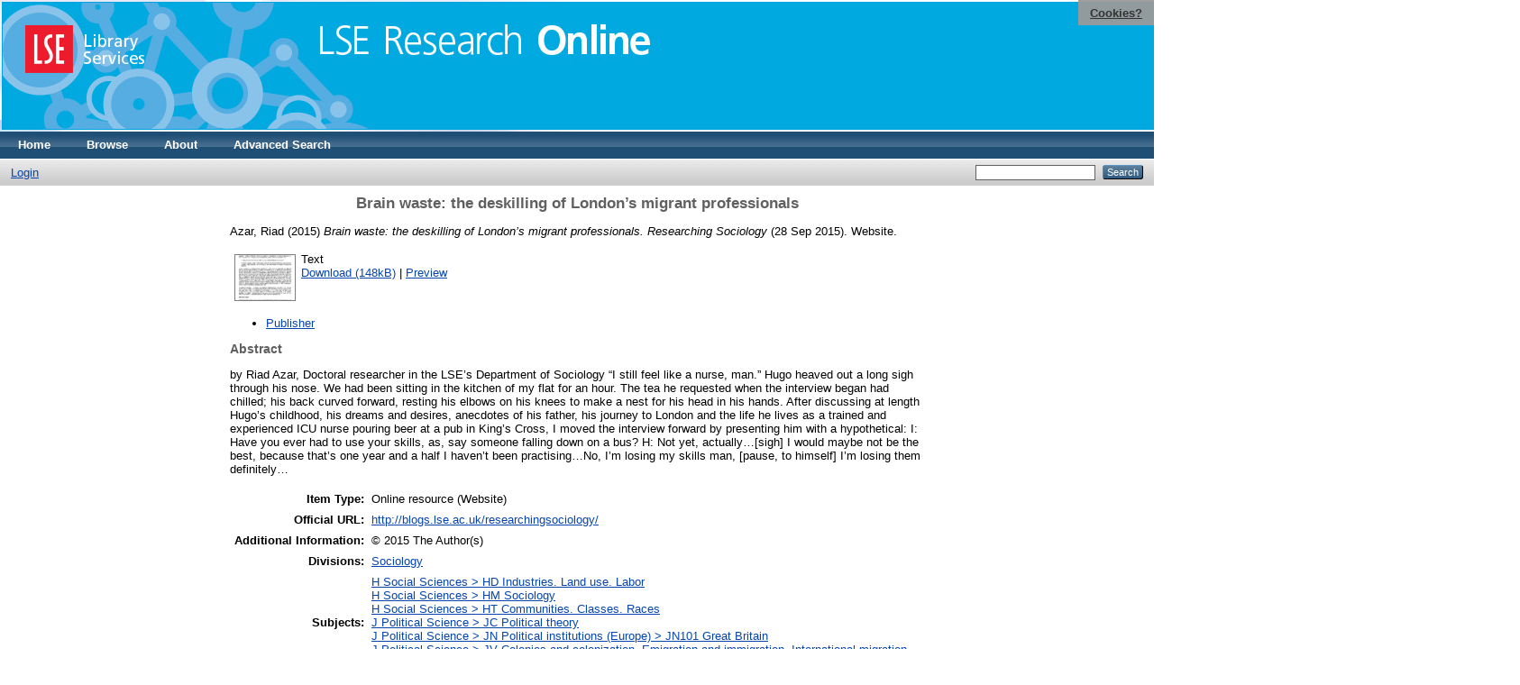

--- FILE ---
content_type: text/html; charset=utf-8
request_url: https://eprints.lse.ac.uk/82340/
body_size: 6373
content:
<!DOCTYPE html PUBLIC "-//W3C//DTD XHTML 1.0 Transitional//EN" "http://www.w3.org/TR/xhtml1/DTD/xhtml1-transitional.dtd">
<html xmlns="http://www.w3.org/1999/xhtml">
  <head>
    <meta http-equiv="X-UA-Compatible" content="IE=edge" />
    <title> Brain waste: the deskilling of London’s migrant professionals  - LSE Research Online</title>
    <link rel="icon" href="/favicon.ico" type="image/x-icon" />
    <link rel="shortcut icon" href="/favicon.ico" type="image/x-icon" />
    <meta name="eprints.eprintid" content="82340" />
<meta name="eprints.rev_number" content="34" />
<meta name="eprints.eprint_status" content="archive" />
<meta name="eprints.userid" content="32657" />
<meta name="eprints.source" content="pure" />
<meta name="eprints.dir" content="disk0/00/08/23/40" />
<meta name="eprints.datestamp" content="2017-06-26 14:05:28" />
<meta name="eprints.lastmod" content="2025-09-10 09:30:36" />
<meta name="eprints.status_changed" content="2017-06-26 14:05:28" />
<meta name="eprints.type" content="website" />
<meta name="eprints.metadata_visibility" content="show" />
<meta name="eprints.creators_name" content="Azar, Riad" />
<meta name="eprints.title" content="Brain waste: the deskilling of London’s migrant professionals" />
<meta name="eprints.ispublished" content="pub" />
<meta name="eprints.subjects" content="HD" />
<meta name="eprints.subjects" content="HM" />
<meta name="eprints.subjects" content="HT" />
<meta name="eprints.subjects" content="JC" />
<meta name="eprints.subjects" content="JN101" />
<meta name="eprints.subjects" content="JV" />
<meta name="eprints.subjects" content="L1" />
<meta name="eprints.sets" content="LSE-SO" />
<meta name="eprints.sets" content="lse_researching_sociology_blog" />
<meta name="eprints.divisions" content="UNIT000033" />
<meta name="eprints.full_text_status" content="public" />
<meta name="eprints.website_type" content="Website" />
<meta name="eprints.language" content="eng" />
<meta name="eprints.note" content="© 2015 The Author(s)" />
<meta name="eprints.abstract" content="by Riad Azar, Doctoral researcher in the LSE’s Department of Sociology “I still feel like a nurse, man.” Hugo heaved out a long sigh through his nose. We had been sitting in the kitchen of my flat for an hour. The tea he requested when the interview began had chilled; his back curved forward, resting his elbows on his knees to make a nest for his head in his hands. After discussing at length Hugo’s childhood, his dreams and desires, anecdotes of his father, his journey to London and the life he lives as a trained and experienced ICU nurse pouring beer at a pub in King’s Cross, I moved the interview forward by presenting him with a hypothetical: I: Have you ever had to use your skills, as, say someone falling down on a bus? H: Not yet, actually…[sigh] I would maybe not be the best, because that’s one year and a half I haven’t been practising…No, I’m losing my skills man, [pause, to himself] I’m losing them definitely…" />
<meta name="eprints.date" content="2015-09-28" />
<meta name="eprints.date_type" content="published" />
<meta name="eprints.publication" content="Researching Sociology" />
<meta name="eprints.publisher" content="London School of Economics and Political Science" />
<meta name="eprints.official_url" content="http://blogs.lse.ac.uk/researchingsociology/" />
<meta name="eprints.related_url_url" content="http://blogs.lse.ac.uk/researchingsociology/2015/09/28/brain-waste-the-deskilling-of-londons-migrant-professionals/" />
<meta name="eprints.related_url_type" content="pub" />
<meta name="eprints.output_media" content="Online" />
<meta name="eprints.pureid" content="14356561" />
<meta name="eprints.dates_date" content="2015-09-28" />
<meta name="eprints.dates_date_type" content="published" />
<meta name="eprints.citation" content="  Azar, Riad  (2015) Brain waste: the deskilling of London’s migrant professionals.  Researching Sociology  (28 Sep 2015).  Website.      " />
<meta name="eprints.document_url" content="http://eprints.lse.ac.uk/82340/1/Researching%20Sociology%20%40%20LSE%20%E2%80%93%20Brain%20Waste_%20The%20Deskilling%20of%20London%E2%80%99s%20Migrant%20Professionals.pdf" />
<link rel="schema.DC" href="http://purl.org/DC/elements/1.0/" />
<meta name="DC.relation" content="http://eprints.lse.ac.uk/82340/" />
<meta name="DC.title" content="Brain waste: the deskilling of London’s migrant professionals" />
<meta name="DC.creator" content="Azar, Riad" />
<meta name="DC.subject" content="HD Industries. Land use. Labor" />
<meta name="DC.subject" content="HM Sociology" />
<meta name="DC.subject" content="HT Communities. Classes. Races" />
<meta name="DC.subject" content="JC Political theory" />
<meta name="DC.subject" content="JN101 Great Britain" />
<meta name="DC.subject" content="JV Colonies and colonization. Emigration and immigration. International migration" />
<meta name="DC.subject" content="L Education (General)" />
<meta name="DC.description" content="by Riad Azar, Doctoral researcher in the LSE’s Department of Sociology “I still feel like a nurse, man.” Hugo heaved out a long sigh through his nose. We had been sitting in the kitchen of my flat for an hour. The tea he requested when the interview began had chilled; his back curved forward, resting his elbows on his knees to make a nest for his head in his hands. After discussing at length Hugo’s childhood, his dreams and desires, anecdotes of his father, his journey to London and the life he lives as a trained and experienced ICU nurse pouring beer at a pub in King’s Cross, I moved the interview forward by presenting him with a hypothetical: I: Have you ever had to use your skills, as, say someone falling down on a bus? H: Not yet, actually…[sigh] I would maybe not be the best, because that’s one year and a half I haven’t been practising…No, I’m losing my skills man, [pause, to himself] I’m losing them definitely…" />
<meta name="DC.publisher" content="London School of Economics and Political Science" />
<meta name="DC.date" content="2015-09-28" />
<meta name="DC.type" content="Online resource" />
<meta name="DC.type" content="NonPeerReviewed" />
<meta name="DC.format" content="text" />
<meta name="DC.language" content="en" />
<meta name="DC.identifier" content="http://eprints.lse.ac.uk/82340/1/Researching%20Sociology%20%40%20LSE%20%E2%80%93%20Brain%20Waste_%20The%20Deskilling%20of%20London%E2%80%99s%20Migrant%20Professionals.pdf" />
<meta name="DC.identifier" content="  Azar, Riad  (2015) Brain waste: the deskilling of London’s migrant professionals.  Researching Sociology  (28 Sep 2015).  Website.      " />
<meta name="DC.relation" content="http://blogs.lse.ac.uk/researchingsociology/" />
<meta name="DC.language" content="eng" />
<link rel="alternate" href="/cgi/export/eprint/82340/DC/eprints-eprint-82340.txt" type="text/plain; charset=utf-8" title="Dublin Core" />
<link rel="alternate" href="/cgi/export/eprint/82340/RIS/eprints-eprint-82340.ris" type="text/plain" title="Reference Manager" />
<link rel="alternate" href="/cgi/export/eprint/82340/Simple/eprints-eprint-82340.txt" type="text/plain; charset=utf-8" title="Simple Metadata" />
<link rel="alternate" href="/cgi/export/eprint/82340/OPENAIRE/eprints-eprint-82340.xml" type="application/xml; charset=utf-8" title="OPENAIRE" />
<link rel="alternate" href="/cgi/export/eprint/82340/RDFN3/eprints-eprint-82340.n3" type="text/n3" title="RDF+N3" />
<link rel="alternate" href="/cgi/export/eprint/82340/Atom/eprints-eprint-82340.xml" type="application/atom+xml;charset=utf-8" title="Atom" />
<link rel="alternate" href="/cgi/export/eprint/82340/BibTeX/eprints-eprint-82340.bib" type="text/plain" title="BibTeX" />
<link rel="alternate" href="/cgi/export/eprint/82340/DIDL/eprints-eprint-82340.xml" type="text/xml; charset=utf-8" title="MPEG-21 DIDL" />
<link rel="alternate" href="/cgi/export/eprint/82340/RDFNT/eprints-eprint-82340.nt" type="text/plain" title="RDF+N-Triples" />
<link rel="alternate" href="/cgi/export/eprint/82340/ContextObject/eprints-eprint-82340.xml" type="text/xml; charset=utf-8" title="OpenURL ContextObject" />
<link rel="alternate" href="/cgi/export/eprint/82340/Refer/eprints-eprint-82340.refer" type="text/plain" title="Refer" />
<link rel="alternate" href="/cgi/export/eprint/82340/MODS/eprints-eprint-82340.xml" type="text/xml; charset=utf-8" title="MODS" />
<link rel="alternate" href="/cgi/export/eprint/82340/COinS/eprints-eprint-82340.txt" type="text/plain; charset=utf-8" title="OpenURL ContextObject in Span" />
<link rel="alternate" href="/cgi/export/eprint/82340/RDFXML/eprints-eprint-82340.rdf" type="application/rdf+xml" title="RDF+XML" />
<link rel="alternate" href="/cgi/export/eprint/82340/Text/eprints-eprint-82340.txt" type="text/plain; charset=utf-8" title="ASCII Citation" />
<link rel="alternate" href="/cgi/export/eprint/82340/METS/eprints-eprint-82340.xml" type="text/xml; charset=utf-8" title="METS" />
<link rel="alternate" href="/cgi/export/eprint/82340/HTML/eprints-eprint-82340.html" type="text/html; charset=utf-8" title="HTML Citation" />
<link rel="alternate" href="/cgi/export/eprint/82340/XML/eprints-eprint-82340.xml" type="application/vnd.eprints.data+xml; charset=utf-8" title="EP3 XML" />
<link rel="alternate" href="/cgi/export/eprint/82340/JSON/eprints-eprint-82340.js" type="application/json; charset=utf-8" title="JSON" />
<link rel="alternate" href="/cgi/export/eprint/82340/EndNote/eprints-eprint-82340.enw" type="text/plain; charset=utf-8" title="EndNote" />
<link rel="Top" href="http://eprints.lse.ac.uk/" />
    <link rel="Sword" href="http://eprints.lse.ac.uk/sword-app/servicedocument" />
    <link rel="SwordDeposit" href="http://eprints.lse.ac.uk/id/contents" />
    <link rel="Search" type="text/html" href="http://eprints.lse.ac.uk/cgi/search" />
    <link rel="Search" type="application/opensearchdescription+xml" href="http://eprints.lse.ac.uk/cgi/opensearchdescription" />
    <script type="text/javascript" src="https://www.google.com/jsapi"><!--padder--></script><script type="text/javascript">
// <![CDATA[
google.load("visualization", "1", {packages:["corechart", "geochart"]});
// ]]></script><script type="text/javascript" src="https://www.google.com/jsapi"><!--padder--></script><script type="text/javascript">
// <![CDATA[
google.load("visualization", "1", {packages:["corechart", "geochart"]});
// ]]></script><script type="text/javascript">
// <![CDATA[
var eprints_http_root = "http:\/\/eprints.lse.ac.uk";
var eprints_http_cgiroot = "http:\/\/eprints.lse.ac.uk\/cgi";
var eprints_oai_archive_id = "eprints.lse.ac.uk";
var eprints_logged_in = false;
// ]]></script>
    <style type="text/css">.ep_logged_in { display: none }</style>
    <link rel="stylesheet" type="text/css" href="/style/auto-3.3.15.css" />
    <script type="text/javascript" src="/javascript/auto-3.3.15.js"><!--padder--></script>
    <!--[if lte IE 6]>
        <link rel="stylesheet" type="text/css" href="/style/ie6.css" />
   <![endif]-->
    <meta name="Generator" content="EPrints 3.3.15" />
    <meta http-equiv="Content-Type" content="text/html; charset=UTF-8" />
    <meta http-equiv="Content-Language" content="en" />
    
  </head>
  <body>

<div class="ep_tm_header ep_noprint">

            <table class="header-bar" border="0">

              <tbody>

                        <tr>
<div style="top: 0px; right: 0px; position:fixed; width: auto; padding: 0.5em 1em; z-index: 99999; text-align: center; color: white; background-color: #999999;background: rgba(153, 153, 153, 0.95); font-size: 13px; font-weight: 700;">
  <a href="http://www2.lse.ac.uk/aboutThisWebsite/termsOfUse/cookies.aspx" title="Cookies?" style="color: #333; text-decoration: underline;">Cookies?</a>
</div>

<td class="barthree">


<img src="/images/headerthin.jpg" alt="Library Header Image" usemap="#header" style="border-style:none" />

                                    </td>

                        </tr>

              </tbody>

            </table>

<div>

<map id="header" name="header">

<area shape="rect" alt="LSE Research Online" coords="350,24,725,60" href="http://eprints.lse.ac.uk" title="LSE Research Online"></area>

<area shape="rect" alt="LSE Library Services" coords="25,25,160,79" href="http://www.lse.ac.uk/library" title="LSE Library Services"></area>


<area shape="default" nohref="nohref" alt=""></area>

</map>
</div>

   <!-- <div class="ep_tm_header ep_noprint">
	<table class="header-bar" border="0">
	  <tbody>
		<tr>
			<td width="187">
<img src="/images/header.jpg" width="1680" height="140" alt="Library Header Image" usemap="#header" style="border-style:none" />
			</td>
		</tr>
	  </tbody>
	</table>
<div>
<map id="header" name="header">
<area shape="rect" alt="LSE Research Online" coords="12,25,394,90" href="http://eprints-upgrade.lse.ac.uk" title="LSE Research Online" />
<area shape="rect" alt="London School of Economics web site" coords="428,25,611,91" href="http://www.lse.ac.uk" title="London School of Economics web site" />
<area shape="default" nohref="nohref" alt="" />
</map>
</div>-->
    <!--<epc:pin ref="pagetop"/>
    <div class="ep_tm_header ep_noprint">
      <div class="ep_tm_site_logo">
        <a href="{$config{frontpage}}" title="{phrase('archive_name')}">
          <img alt="{phrase('archive_name')}" src="{$config{rel_path}}{$config{site_logo}}"/>
        </a>
      </div>-->
      <ul class="ep_tm_menu">
        <li>
          <a href="http://eprints.lse.ac.uk">
            Home
          </a>
        </li>
        <li>
          <a href="http://eprints.lse.ac.uk/view/" menu="ep_tm_menu_browse">
            Browse
          </a>
          <ul id="ep_tm_menu_browse" style="display:none;">
            <li>
              <a href="http://eprints.lse.ac.uk/view/year/">
                Browse by 
                Year
              </a>
            </li>
            <li>
              <a href="http://eprints.lse.ac.uk/view/subjects/">
                Browse by 
                Subject
              </a>
            </li>
          </ul>
        </li>
        <li>
          <a href="http://eprints.lse.ac.uk/faq.html">
            About
          </a>
        </li>
        <li>
          <a href="http://eprints.lse.ac.uk/cgi/search/advanced">
            Advanced Search
          </a>
        </li>
      </ul>
      <table class="ep_tm_searchbar">
        <tr>
          <td align="left">
            <ul class="ep_tm_key_tools" id="ep_tm_menu_tools"><li><a href="/cgi/users/home">Login</a></li></ul>
          </td>
          <td align="right" style="white-space: nowrap">
            
            <form method="get" accept-charset="utf-8" action="https://eprints.lse.ac.uk/cgi/search" style="display:inline">
              <input class="ep_tm_searchbarbox" size="20" type="text" name="q" />
              <input class="ep_tm_searchbarbutton" value="Search" type="submit" name="_action_search" />
              <input type="hidden" name="_action_search" value="Search" />
              <input type="hidden" name="_order" value="bytitle" />
              <input type="hidden" name="basic_srchtype" value="ALL" />
              <input type="hidden" name="_satisfyall" value="ALL" />
            </form>
          </td>
        </tr>
      </table>
    </div>
    <div>
      <div class="ep_tm_page_content">
        <h1 class="ep_tm_pagetitle">
          

Brain waste: the deskilling of London’s migrant professionals


        </h1>
        <div class="ep_summary_content"><div class="ep_summary_content_left"></div><div class="ep_summary_content_right"></div><div class="ep_summary_content_top"></div><div class="ep_summary_content_main">
<script src="http://eprints.lse.ac.uk/eprints_mk2.js">// <!-- No script --></script>
  <p style="margin-bottom: 1em">
    


    <span class="person"><span class="person_name">Azar, Riad</span></span> 
  

(2015)

<em>Brain waste: the deskilling of London’s migrant professionals.</em>


    <em>Researching Sociology</em>
   
(28 Sep 2015).
    
     Website.
    
  


  



  </p>

  

<!--
<epc:comment>PURE - audiovisual added to list below</epc:comment>
<epc:if test=" ! type.one_of( 'audiovisual', 'video', 'patent','thesis', 'monograph', 'other', 'dataset', 'teaching_resource', 'audio', 'website', 'image' ) or monograph_type = 'working_paper'">
      <epc:print expr="$sfx_block" />
</epc:if>
-->
  

    
  
    
      
      <table>
        
          <tr>
            <td valign="top" align="right"><a onmouseover="EPJS_ShowPreview( event, 'doc_preview_206551' );" class="ep_document_link" onmouseout="EPJS_HidePreview( event, 'doc_preview_206551' );" href="http://eprints.lse.ac.uk/82340/1/Researching%20Sociology%20%40%20LSE%20%E2%80%93%20Brain%20Waste_%20The%20Deskilling%20of%20London%E2%80%99s%20Migrant%20Professionals.pdf"><img class="ep_doc_icon" alt="[img]" src="http://eprints.lse.ac.uk/82340/1.hassmallThumbnailVersion/Researching%20Sociology%20%40%20LSE%20%E2%80%93%20Brain%20Waste_%20The%20Deskilling%20of%20London%E2%80%99s%20Migrant%20Professionals.pdf" border="0" /></a><div id="doc_preview_206551" class="ep_preview"><table><tr><td><img class="ep_preview_image" alt="" src="http://eprints.lse.ac.uk/82340/1.haspreviewThumbnailVersion/Researching%20Sociology%20%40%20LSE%20%E2%80%93%20Brain%20Waste_%20The%20Deskilling%20of%20London%E2%80%99s%20Migrant%20Professionals.pdf" border="0" /><div class="ep_preview_title">Preview</div></td></tr></table></div></td>
            <td valign="top">
              

<!-- document citation -->


<span class="ep_document_citation">
<span class="document_format">Text</span>
<!--<epc:if test="main"><br/><span class="document_filename"><print expr="main"/></span></epc:if>-->



</span>

<br />
              <a href="http://eprints.lse.ac.uk/82340/1/Researching%20Sociology%20%40%20LSE%20%E2%80%93%20Brain%20Waste_%20The%20Deskilling%20of%20London%E2%80%99s%20Migrant%20Professionals.pdf" class="ep_document_link">Download (148kB)</a>
              
			  
			  | <a href="http://eprints.lse.ac.uk/82340/1.haslightboxThumbnailVersion/Researching%20Sociology%20%40%20LSE%20%E2%80%93%20Brain%20Waste_%20The%20Deskilling%20of%20London%E2%80%99s%20Migrant%20Professionals.pdf" rel="lightbox[docs] nofollow" title="Preview">Preview</a>
			  
			  
              
  
              <ul>
              
              </ul>
            </td>
          </tr>
        
      </table>
    

  

  
      <p style="text-align: center; margin: 1em auto 0em auto"><ul><li><a href="http://blogs.lse.ac.uk/researchingsociology/2015/09/28/brain-waste-the-deskilling-of-londons-migrant-professionals/">Publisher</a></li></ul></p>
  



<div class="altmetric-embed" data-link-target="_blank" data-hide-no-mentions="true" data-badge-type="4" data-badge-popover="right"></div>

  
    <h2>Abstract</h2>
    <p style="text-align: left; margin: 1em auto 0em auto">by Riad Azar, Doctoral researcher in the LSE’s Department of Sociology “I still feel like a nurse, man.” Hugo heaved out a long sigh through his nose. We had been sitting in the kitchen of my flat for an hour. The tea he requested when the interview began had chilled; his back curved forward, resting his elbows on his knees to make a nest for his head in his hands. After discussing at length Hugo’s childhood, his dreams and desires, anecdotes of his father, his journey to London and the life he lives as a trained and experienced ICU nurse pouring beer at a pub in King’s Cross, I moved the interview forward by presenting him with a hypothetical: I: Have you ever had to use your skills, as, say someone falling down on a bus? H: Not yet, actually…[sigh] I would maybe not be the best, because that’s one year and a half I haven’t been practising…No, I’m losing my skills man, [pause, to himself] I’m losing them definitely…</p>
  

  <table style="margin-bottom: 1em; margin-top: 1em;" cellpadding="3">
    <tr>
      <th align="right">Item Type:</th>
      <td>
        Online resource
        
        
        (Website)
        
      </td>
    </tr>
    
    
      
    
      
        <tr>
          <th align="right">Official URL:</th>
          <td valign="top"><a href="http://blogs.lse.ac.uk/researchingsociology/">http://blogs.lse.ac.uk/researchingsociology/</a></td>
        </tr>
      
    
      
        <tr>
          <th align="right">Additional Information:</th>
          <td valign="top">© 2015 The Author(s)</td>
        </tr>
      
    
      
        <tr>
          <th align="right">Divisions:</th>
          <td valign="top"><a href="http://eprints.lse.ac.uk/view/divisions/UNIT000033/">Sociology</a></td>
        </tr>
      
    
      
        <tr>
          <th align="right">Subjects:</th>
          <td valign="top"><a href="http://eprints.lse.ac.uk/view/subjects/HD.html">H Social Sciences &gt; HD Industries. Land use. Labor</a><br /><a href="http://eprints.lse.ac.uk/view/subjects/HM.html">H Social Sciences &gt; HM Sociology</a><br /><a href="http://eprints.lse.ac.uk/view/subjects/HT.html">H Social Sciences &gt; HT Communities. Classes. Races</a><br /><a href="http://eprints.lse.ac.uk/view/subjects/JC.html">J Political Science &gt; JC Political theory</a><br /><a href="http://eprints.lse.ac.uk/view/subjects/JN101.html">J Political Science &gt; JN Political institutions (Europe) &gt; JN101 Great Britain</a><br /><a href="http://eprints.lse.ac.uk/view/subjects/JV.html">J Political Science &gt; JV Colonies and colonization. Emigration and immigration. International migration</a><br /><a href="http://eprints.lse.ac.uk/view/subjects/L1.html">L Education &gt; L Education (General)</a></td>
        </tr>
      
    
      
    
      
    
      
        <tr>
          <th align="right">Date Deposited:</th>
          <td valign="top">26 Jun 2017 14:05</td>
        </tr>
      
    
      
        <tr>
          <th align="right">Last Modified:</th>
          <td valign="top">10 Sep 2025 09:30</td>
        </tr>
      
    
      
    
      
    
    <tr>
      <th align="right">URI:</th>
      <td valign="top"><a href="http://eprints.lse.ac.uk/id/eprint/82340">http://eprints.lse.ac.uk/id/eprint/82340</a></td>
    </tr>
  </table>


  
  

  
    <h3>Actions (login required)</h3>
    <table class="ep_summary_page_actions">
    
      <tr>
        <td><a href="/cgi/users/home?screen=EPrint%3A%3AView&amp;eprintid=82340"><img src="/style/images/action_view.png" title="View Item" alt="View Item" class="ep_form_action_icon" /></a></td>
        <td>View Item</td>
      </tr>
    
    </table>
  
</div><div class="ep_summary_content_bottom"><div class="ep_summary_box" id="ep_summary_box_1"><div class="ep_summary_box_title"><div class="ep_no_js">Download Statistics</div><div class="ep_only_js" id="ep_summary_box_1_colbar"><a class="ep_box_collapse_link" onclick="EPJS_blur(event); EPJS_toggleSlideScroll('ep_summary_box_1_content',true,'ep_summary_box_1');EPJS_toggle('ep_summary_box_1_colbar',true);EPJS_toggle('ep_summary_box_1_bar',false);return false" href="#"><img alt="-" src="/style/images/minus.png" border="0" /> Download Statistics</a></div><div class="ep_only_js" id="ep_summary_box_1_bar" style="display: none"><a class="ep_box_collapse_link" onclick="EPJS_blur(event); EPJS_toggleSlideScroll('ep_summary_box_1_content',false,'ep_summary_box_1');EPJS_toggle('ep_summary_box_1_colbar',true);EPJS_toggle('ep_summary_box_1_bar',false);return false" href="#"><img alt="+" src="/style/images/plus.png" border="0" /> Download Statistics</a></div></div><div class="ep_summary_box_body" id="ep_summary_box_1_content"><div id="ep_summary_box_1_content_inner">
<h3 class="irstats2_summary_page_header">Downloads</h3>
<div class="irstats2_summary_page_container">
<p>Downloads per month over past year</p>
<div id="irstats2_summary_page_downloads" class="irstats2_graph"></div>
<p style="text-align:center"><a href="#" id="irstats2_summary_page:link">View more statistics</a></p>
</div>
<script type="text/javascript">
document.observe("dom:loaded",function(){

	var irstats2_summary_page_eprintid = '82340'; 
<!--                var irstats2_summary_page_eprintid = '1'; -->

		 $( 'irstats2_summary_page:link' ).setAttribute( 'href', '/cgi/stats/report/eprint/' + irstats2_summary_page_eprintid ); 

		new EPJS_Stats_GoogleGraph ( { 'context': {
			'range':'1y',
			'set_name': 'eprint',
			'set_value': irstats2_summary_page_eprintid,
			'datatype':'downloads' },
			'options': {
			'container_id': 'irstats2_summary_page_downloads', 'date_resolution':'month','graph_type':'column'
			} } );
		});

</script>
</div></div></div></div><div class="ep_summary_content_after"></div></div>
      </div>
    </div>
<div class="ep_tm_footer ep_noprint">
  <hr noshade="noshade" class="ep_ruler" />
  <hr class="ep_tm_last" />
  <div style="font-size: 100%;">
    <br /><img src="https://www.lse.ac.uk/images/spacer.gif" height="1" width="10" alt="" /><a href="/faq.html">Mission Statement &amp; FAQs</a> | <a href="/contact.html">Contact us</a> | <a href="/takedown.html">Takedown Policy</a> | <a href="/content.html">Content Policy</a> | LSE Research Online supports <a href="http://www.openarchives.org"><abbr title="Open Archives Protocol for Metadata Harvesting v2.0">OAI 2.0</abbr></a> with a base URL of <tt>/cgi/oai2</tt>

</div>
</div>
<!--
    <div class="ep_tm_footer ep_noprint">
      <div class="ep_tm_eprints_logo">
        <a href="http://eprints.org/software/">
          <img alt="EPrints Logo" src="{$config{rel_path}}/images/eprintslogo.gif"/>
        </a>
      </div>
      <epc:phrase ref="template:about_eprints"/>
    </div>-->

<script type="text/javascript" src="https://www.google.com/jsapi"><!--padder--></script><script type="text/javascript">
// <![CDATA[
google.load("visualization", "1", {packages:["corechart", "geochart"]});
// ]]></script>


<script src="https://www.google-analytics.com/urchin.js" type="text/javascript">
</script>
<script type="text/javascript">
_uacct = "UA-490450-8";
urchinTracker();
</script>

<!-- Google tag (gtag.js) -->

<script async="async" src="https://www.googletagmanager.com/gtag/js?id=G-9L0JVL9YN7">// <!-- No script --></script>
<script>
  window.dataLayer = window.dataLayer || [];
  function gtag(){dataLayer.push(arguments);}
  gtag('js', new Date());
 
  gtag('config', 'G-9L0JVL9YN7', { cookie_flags: 'SameSite=None;Secure' });
</script>

<meta name="google-site-verification" content="N2CEmtlSBsgUh8V3Cq-Vk3nGunvU8zSr2Jz1xev2eao" />

  </body>
</html>